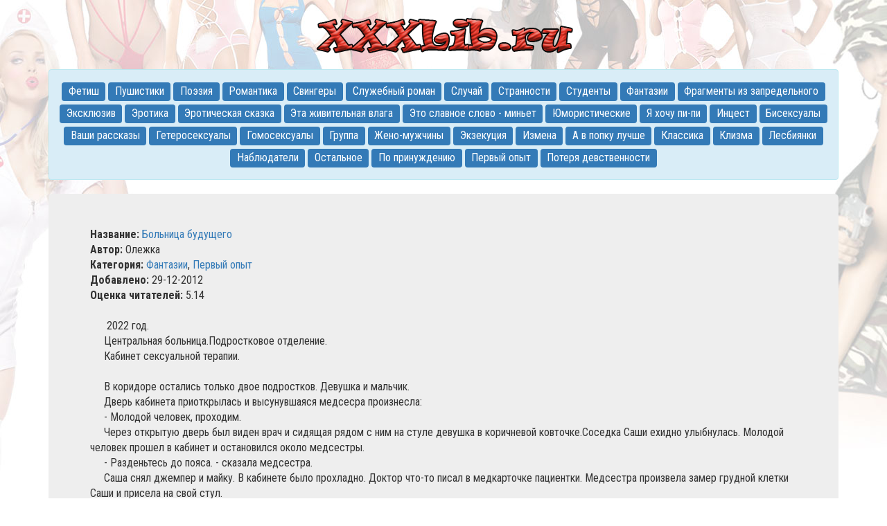

--- FILE ---
content_type: text/html
request_url: http://xxxlib.ru/lib/text5793.html
body_size: 5670
content:
<!DOCTYPE html>
<html>
<head>
	<title>Больница будущего - эротические рассказы</title>
	<meta http-equiv="Content-Type" content="text/html; charset=windows-1251">
	<meta http-equiv="X-UA-Compatible" content="IE=edge">
	<meta name="viewport" content="width=device-width, initial-scale=1, maximum-scale=1">
	
	<link href="/css/bootstrap.min.css" rel="stylesheet">
	<link media="all" rel="stylesheet" type="text/css" href="/css/style.css" />
	<link rel="icon" type="image/png" href="/images/favicon.png" sizes="32x32">
    <script type="text/javascript" src="http://ajax.googleapis.com/ajax/libs/jquery/1.9.1/jquery.min.js"></script>
	<script type="text/javascript" src="/js/jquery.form.js"></script>
	<script type="text/javascript" src="/js/xxxlib.js"></script>
</head>
<body>

<div id="top">
	<div class="container text-center">
		<a href="http://www.xxxlib.ru" title="Эротические рассказы - на главную"><img src="/images/logo-7.png" alt="" class="logo"></a>
	</div>
</div>

<div id="body">
	<div class="container">
		<div class="text-center alert alert-info cats">
<a class="label label-primary" href="/lib/cat29_1.html"><nobr>Фетиш</nobr></a> <a class="label label-primary" href="/lib/cat21_1.html"><nobr>Пушистики</nobr></a> <a class="label label-primary" href="/lib/cat20_1.html"><nobr>Поэзия</nobr></a> <a class="label label-primary" href="/lib/cat22_1.html"><nobr>Романтика</nobr></a> <a class="label label-primary" href="/lib/cat23_1.html"><nobr>Свингеры</nobr></a> <a class="label label-primary" href="/lib/cat24_1.html"><nobr>Служебный роман</nobr></a> <a class="label label-primary" href="/lib/cat25_1.html"><nobr>Случай</nobr></a> <a class="label label-primary" href="/lib/cat26_1.html"><nobr>Странности</nobr></a> <a class="label label-primary" href="/lib/cat27_1.html"><nobr>Студенты</nobr></a> <a class="label label-primary" href="/lib/cat28_1.html"><nobr>Фантазии</nobr></a> <a class="label label-primary" href="/lib/cat30_1.html"><nobr>Фрагменты из запредельного</nobr></a> <a class="label label-primary" href="/lib/cat32_1.html"><nobr>Эксклюзив</nobr></a> <a class="label label-primary" href="/lib/cat33_1.html"><nobr>Эротика</nobr></a> <a class="label label-primary" href="/lib/cat34_1.html"><nobr>Эротическая сказка</nobr></a> <a class="label label-primary" href="/lib/cat35_1.html"><nobr>Эта живительная влага</nobr></a> <a class="label label-primary" href="/lib/cat36_1.html"><nobr>Это славное слово - миньет</nobr></a> <a class="label label-primary" href="/lib/cat37_1.html"><nobr>Юмористические</nobr></a> <a class="label label-primary" href="/lib/cat38_1.html"><nobr>Я хочу пи-пи</nobr></a> <a class="label label-primary" href="/lib/cat11_1.html"><nobr>Инцест</nobr></a> <a class="label label-primary" href="/lib/cat2_1.html"><nobr>Бисексуалы</nobr></a> <a class="label label-primary" href="/lib/cat3_1.html"><nobr>Ваши рассказы</nobr></a> <a class="label label-primary" href="/lib/cat4_1.html"><nobr>Гетеросексуалы</nobr></a> <a class="label label-primary" href="/lib/cat5_1.html"><nobr>Гомосексуалы</nobr></a> <a class="label label-primary" href="/lib/cat6_1.html"><nobr>Группа</nobr></a> <a class="label label-primary" href="/lib/cat7_1.html"><nobr>Жено-мужчины</nobr></a> <a class="label label-primary" href="/lib/cat31_1.html"><nobr>Экзекуция</nobr></a> <a class="label label-primary" href="/lib/cat10_1.html"><nobr>Измена</nobr></a> <a class="label label-primary" href="/lib/cat1_1.html"><nobr>А в попку лучше</nobr></a> <a class="label label-primary" href="/lib/cat12_1.html"><nobr>Классика</nobr></a> <a class="label label-primary" href="/lib/cat13_1.html"><nobr>Клизма</nobr></a> <a class="label label-primary" href="/lib/cat14_1.html"><nobr>Лесбиянки</nobr></a> <a class="label label-primary" href="/lib/cat15_1.html"><nobr>Наблюдатели</nobr></a> <a class="label label-primary" href="/lib/cat16_1.html"><nobr>Остальное</nobr></a> <a class="label label-primary" href="/lib/cat17_1.html"><nobr>По принуждению</nobr></a> <a class="label label-primary" href="/lib/cat18_1.html"><nobr>Первый опыт</nobr></a> <a class="label label-primary" href="/lib/cat19_1.html"><nobr>Потеря девственности</nobr></a> 		</div>
		<div class="jumbotron">
<b>Название:</b> <a href="/lib/text5793.html">Больница будущего</a><br>
<b>Автор:</b> Олежка<br><b>Категория:</b> <a href="/lib/cat28_1.html">Фантазии</a>, <a href="/lib/cat18_1.html">Первый опыт</a><br>
<b>Добавлено:</b> 29-12-2012<br>
<b>Оценка читателей:</b> 5.14<br><br>

<div class="text-justify;">
&nbsp;&nbsp;&nbsp;&nbsp;&nbsp;
2022 год.
<br>&nbsp;&nbsp;&nbsp;&nbsp;&nbsp;Центральная больница.Подростковое отделение.
<br>&nbsp;&nbsp;&nbsp;&nbsp;&nbsp;Кабинет сексуальной терапии.
<br>&nbsp;&nbsp;&nbsp;&nbsp;&nbsp;
<br>&nbsp;&nbsp;&nbsp;&nbsp;&nbsp;В коридоре остались только двое подростков. Девушка и мальчик.
<br>&nbsp;&nbsp;&nbsp;&nbsp;&nbsp;Дверь кабинета приоткрылась и высунувшаяся медсесра произнесла:
<br>&nbsp;&nbsp;&nbsp;&nbsp;&nbsp;- Молодой человек, проходим.
<br>&nbsp;&nbsp;&nbsp;&nbsp;&nbsp;Через открытую дверь был виден врач и сидящая рядом с ним на стуле девушка в коричневой ковточке.Соседка Саши ехидно улыбнулась. Молодой человек прошел в кабинет и остановился около медсестры.
<br>&nbsp;&nbsp;&nbsp;&nbsp;&nbsp;- Разденьтесь до пояса. - сказала медсестра.
<br>&nbsp;&nbsp;&nbsp;&nbsp;&nbsp;Саша снял джемпер и майку. В кабинете было прохладно. Доктор что-то писал в медкарточке пациентки. Медсестра произвела замер грудной клетки Саши и присела на свой стул.
<br>&nbsp;&nbsp;&nbsp;&nbsp;&nbsp;- Разденьтесь - попроила Ольга (такое имя было на бэдже медсесры).
<br>&nbsp;&nbsp;&nbsp;&nbsp;&nbsp;Саша покорно снял джинсы и плавки.
<br>&nbsp;&nbsp;&nbsp;&nbsp;&nbsp;- Подойдите - сказал доктор.
<br>&nbsp;&nbsp;&nbsp;&nbsp;&nbsp;(но там же сидит девушка) подумал Саша (как я могу встать голым прямо перед ней?), и тут он вспомнил ехидную улыбку той красотки из коридора ( вот бы она передо мной также...)
<br>&nbsp;&nbsp;&nbsp;&nbsp;&nbsp;Саша подошел к доктору и в смущении отвел глаза к стене.
<br>&nbsp;&nbsp;&nbsp;&nbsp;&nbsp;- Будет тебе, думаешь она члена по телевизору не видала? - сказал доктор - Давай ка, лучше помассируй свое богатство, мне нужно произвести замер...
<br>&nbsp;&nbsp;&nbsp;&nbsp;&nbsp;Вялыми руками Саша начал мастурбировать, но от страха и стеснения у него ничего не получалось.
<br>&nbsp;&nbsp;&nbsp;&nbsp;&nbsp;- Посмотри на девушку - проедложил доктор.
<br>&nbsp;&nbsp;&nbsp;&nbsp;&nbsp;Саша посмотрел на девочку и смутиля. Его член начал медленно подниматься. Девушка смотрела на его член и на щеках ее был румянец.
<br>&nbsp;&nbsp;&nbsp;&nbsp;&nbsp;- Вы свободны, зовите следующего - скал дотор девушке, и она вышла.
<br>&nbsp;&nbsp;&nbsp;&nbsp;&nbsp;Вошла девчонка из коридора, и увидев Сашу голого и с торчащим членом покраснела.
<br>&nbsp;&nbsp;&nbsp;&nbsp;&nbsp;Тем временем Сашу заставили подоити к кушетке и наклониться. Через некоторе время из его <!-- ADV -->анального отверстия торчала ручка какого то странного прибора, который мелко вибрировал и от этой вибрации по всему телу мальчика растекалось приятное ущущение. Он немог стоять прямо и поэтому облокотился на высокую спинку кушетки. Как только дискомфорт прошел, он помотрел в сторону девушки. Она стояла в одних трусиках, и почувствовав что на нее смотрят старалась отвернуться. А жаль, что ничего не видно, - подумал саша. Возбуждение нарастало, и руки Саши сами потянулись к члену. Но не тут то было, руки связали и привезали к перекладине над головой, объяснив что так необходимо для процедуры.
<br>&nbsp;&nbsp;&nbsp;&nbsp;&nbsp;Саша стоял с поднятыми вверх руками. Лизу, (так звали девушку) поставили напротив. Теперь Саша мог видеть ее красивую молодую грудку. Девушка смущенно смотрела вниз.
<br>&nbsp;&nbsp;&nbsp;&nbsp;&nbsp;- Повернитесь и снимите трусики - приказал доктор.
<br>&nbsp;&nbsp;&nbsp;&nbsp;&nbsp;Лиза все выполнила и неподвижно застыла. Саша смотрел на аккуратную попку девушки, на просвет под промежностью, на худенькие руки, стройные точеные ножки, и его член напрягался все больше и больше. Доктор подошел с вазелином и раздвинув ягодицы девушки плавно ввел ей такой же аппарат как и Саше. Затем он развернул ее лицом к Саше и подключил провод, ведущии от ее анального отверстия к какому-то агрегату с надписью ГРЛ170.
<br>&nbsp;&nbsp;&nbsp;&nbsp;&nbsp;Сначала Лиза стояла прямо, уткнувшись взглядом в пол. Саша разглядывал низ ее животика, где в маленьких волосиках проглядывала заветная щелка удовольствия. Но вот стали происходить изменения. Девушка стала плотнее сжимать колени, Саша заметил что грудь Лизы напряглась, алые сосочки удлинились и встали торчком, она подняла испуганый и смущенный взгляд на мальчика и вновь отвернулась. Время шло. Девушка все сильнее сжимала бедра.

<br>&nbsp;&nbsp;&nbsp;&nbsp;&nbsp;Подошла медсестра и развела пациенке ножки. Саша заметил небольшие влажные следы на внутренних сторонах бедер девушки.
<br>&nbsp;&nbsp;&nbsp;&nbsp;&nbsp;Ольга взяла  тампон и вытерев следы влаги приложила его к промежности Лизы. Саше в этот момент небыло видно девушку, но судя по движениям ее тела и раздавшегося тихого всхлипа он догадался что девушка испытала самый настоящии оргазм.
<br>&nbsp;&nbsp;&nbsp;&nbsp;&nbsp;После того как медсестра отошла к доктору, глаза девушки были влажными, с какой-то искоркой, и смущения в них больше небыло. Она смотрела на Сашу.
</div>


<form method="get" action="/text.php" class="form-horizontal mt30">
	<input type="hidden" name="i" value="5793">
	<div class="form-group">
		<label class="ocenka control-label"><u>Оцените этот эротический рассказ:</u></label>
		<div class="col-sm-1">
			<select name="vote_mark" class="form-control">
				<option value="no">---</option>
				<option value="1">1</option>
				<option value="2">2</option>
				<option value="3">3</option>
				<option value="4">4</option>
				<option value="5">5</option>
				<option value="6">6</option>
				<option value="7">7</option>
				<option value="8">8</option>
				<option value="9">9</option>
				<option value="10">10</option>
			</select>
		</div>
		<input type="submit" class="btn btn-primary" name="vote" value="Оценить!">
	</div>
</form>

<a href="/add.php">Опубликуйте свой эротический рассказ на нашем сайте!</a>

<script type="text/javascript">
	function check_aged() { document.forms.addcomment.aged.value='OAej'+'_g9e5793'; return true; }
</script>

<form name="addcomment" id="comment_form" class="form-horizontal mt30">
	<h4>Прокомментируйте этот рассказ:</h4>
	<input type="hidden" name="aged">
	<input type="hidden" name="comment_story_id" value="5793">
	<div class="form-group">
		<label class="col-sm-2 control-label">Имя/псевдоним:</label>
		<div class="col-sm-3">
			<input type="text" name="comment_name" value="" class="form-control">
		</div>
	</div>
	<div class="form-group">
		<label class="col-sm-2 control-label">Комментарий:</label>
		<div class="col-sm-6">
			<textarea rows="3" name="comment_text" class="form-control"></textarea>
		</div>
	</div>
	<div class="form-group">
		<div class="col-sm-8 text-right">
			<input type="button" name="send" value="Отправить!" id="send_comment" class="btn btn-primary">
		</div>
	</div>
</form>

<h4>Комментарии читателей рассказа:</h4><br id="last_br_before_comments">


		</div>		
	</div>
</div>
<div class="container">
	<div class="text-center add_cnt"><a href="/add.php">Добавить эротический рассказ</a>&nbsp;|&nbsp;<a href="/contact.php">Контактная информация</a>&nbsp;|&nbsp;<a href="/erolinks.php" >Эротические ссылки</a></div>
	<div class="row">
		<div class="col-sm-6 rnd_txt">
			<div class="panel panel-info">
<div class="panel-heading">Читайте в разделе <a href="/lib/cat7_1.html"><b>Жено-мужчины</b></a>:</div><div class="panel-body">... - Ты должен спрятать свою штучку, как говорится - с глаз долой, из сердца вон.  Также, ни у кого из нас нет яиц, поэтому твой вид нарушает всеобщую гармонию.  Кроме того, трусики  - гарантия, что ты не потеряешь голову и не пустишь палочку, которая находится в них, в ход.   Женщины в нашем клубе, занимаются сексом только с женщинами, а не с женщинами и с мужчинами.  Так, теперь о лифчике.  Ты только, так сказать, кандидат в женщины, и мы должны постоянно напоминать тебе об этом. Любым образом. До тех пор, пока ты не станешь более похожим на женщину.  Например, ... [ <a href="/lib/text3112.html">читать дальше</a> ]</div>			</div>
		</div>
		<div class="col-sm-6 rnd_txt">
			<div class="panel panel-danger">
<div class="panel-heading">Читайте в разделе <a href="/lib/cat10_1.html"><b>Измена</b></a>:</div><div class="panel-body">... Его слова не отвлекали, а поддерживали меня на определенной музыкальной волне и возбуждали мое внутреннее состояние. Я для него была своеобразным оркестром, которым он мастерски руководил. Слова и музыка, в конечном итоге, привели меня в такое состояние, что я непроизвольно испытала состояние, сродни настоящему оргазму. "Ты не просто слушаешь, твое тело само излучает музыку", -обворожительно шептал мне на ухо мой партнер. "Кажется, я смогу просчитать развитие ситуации, в которую попала моя жена, - невольно подумалось мне. - В то мгновение он ее плотно прижал к себе. А в неповторимой ритмике музык... [ <a href="/lib/text5633.html">читать дальше</a> ]</div>			</div>
		</div>
	</div>
	<div class="text-center add_cnt"><a href="http://www.readporno.ru">порно рассказы</a> и <a href="http://story.tvoisex.ru">рассказы о сексе</a></div>
</div>

<div id="ftr">
	<div class="container text-center">
		<noindex>
		XXXlib.ru не несет ответственности за содержание размещенных текстов, а только
		предоставляет площадку для публикации авторам. Содержание Сайта ни в коей мере
		не представляет собой какие-либо конкретные рекомендации или советы,
		которые могли бы склонить вас к принятию решения.
		</noindex>
	</div>
</div>

<!-- Yandex.Metrika counter -->
<script type="text/javascript" >
    (function (d, w, c) {
        (w[c] = w[c] || []).push(function() {
            try {
                w.yaCounter47155896 = new Ya.Metrika({
                    id:47155896,
                    clickmap:true,
                    trackLinks:true,
                    accurateTrackBounce:true
                });
            } catch(e) { }
        });

        var n = d.getElementsByTagName("script")[0],
            s = d.createElement("script"),
            f = function () { n.parentNode.insertBefore(s, n); };
        s.type = "text/javascript";
        s.async = true;
        s.src = "https://cdn.jsdelivr.net/npm/yandex-metrica-watch/watch.js";

        if (w.opera == "[object Opera]") {
            d.addEventListener("DOMContentLoaded", f, false);
        } else { f(); }
    })(document, window, "yandex_metrika_callbacks");
</script>
<noscript><div><img src="https://mc.yandex.ru/watch/47155896" style="position:absolute; left:-9999px;" alt="" /></div></noscript>
<!-- /Yandex.Metrika counter -->

</body>
</html>

--- FILE ---
content_type: text/css
request_url: http://xxxlib.ru/css/style.css
body_size: 476
content:
@import url('https://fonts.googleapis.com/css?family=Roboto+Condensed:400,700&subset=cyrillic,cyrillic-ext');
body{
	font-family: 'Roboto Condensed', sans-serif;
	font-size: 16px;
	background: url(../images/bg.jpg) center top no-repeat;
}


#top .logo{
width: 100%;
max-width: 380px;
}

#body .container{}

#body .cats{font-size: 16px;}
#body .cats a.label{font-size: 100%;line-height: 2;font-weight: 400;}

#body .cats_d {margin-top: 30px;}
#body .cats_d li{font-size: 18px;}
#body .cats_d li a{font-weight: 700;}

.add_cnt{padding: 15px 0;font-size: 18px;}
.rnd_txt .panel-heading{font-size: 18px;}
.mt30{margin-top: 30px;}
.ocenka{float: left;padding-left: 15px;}
.fz17{font-size: 17px;}

#ftr{background: #111;padding: 5px 0;color: #eee;}



@media screen and (max-width:1200px) {

}
@media screen and (max-width: 992px) {

}
@media screen and (max-width:768px) {  

}
@media screen and (max-width: 650px) {

}
@media screen and (max-width: 480px) {

}